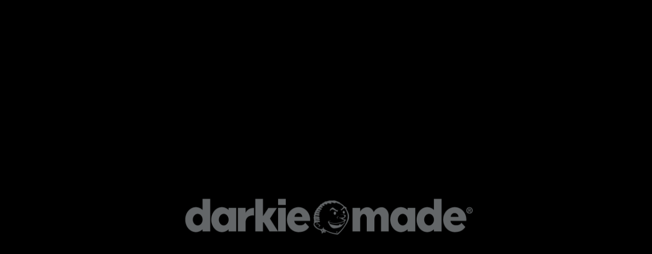

--- FILE ---
content_type: text/css
request_url: http://darkiemade.com/wp-content/themes/darkiemade/style.css?ver=6.2.8
body_size: 4306
content:
/*!
Theme Name: Darkie Made
Theme URI: http://underscores.me/
Author: Tenika Jones
Author URI: http://tenikajones.com
Description: Description
Version: 1.0.0
License: GNU General Public License v2 or later
License URI: LICENSE
Text Domain: darkiemade
Tags: custom-background, custom-logo, custom-menu, featured-images, threaded-comments, translation-ready

This theme, like WordPress, is licensed under the GPL.
Use it to make something cool, have fun, and share what you've learned with others.

Darkie Made is based on Underscores https://underscores.me/, (C) 2012-2017 Automattic, Inc.
Underscores is distributed under the terms of the GNU GPL v2 or later.

Normalizing styles have been helped along thanks to the fine work of
Nicolas Gallagher and Jonathan Neal https://necolas.github.io/normalize.css/
*/

@import url('https://fonts.googleapis.com/css?family=Open+Sans:400,400i,600,600i,700,700i,800,800i|Roboto:300,300i,400,400i,500,500i,700,700i,900,900i');

/*
	font-family: 'Roboto', sans-serif;
	font-family: 'Open Sans', sans-serif;
*/


/*--------------------------------------------------------------
# General
--------------------------------------------------------------*/

		html,
        body {
            height: 100%
        }
        
        body {
            margin: 0;
            padding: 0;
/*             color: #1d1d1d; */
            position: relative;
/*             overflow: hidden; */
            font-family: "Helvetica", Arial, Sans-Serif;
/* 			font-family: 'Roboto', sans-serif; */
			-webkit-font-smoothing: antialiased;
			-moz-osx-font-smoothing: grayscale;

/* 			font-family: 'Roboto', 'Open Sans', Futura, Helvetica Neue, Helvetica, Arial, sans-serif; */
			font-weight: 300;
			line-height: 28px;
			line-height: 1.75em;
			color: #222;

        }
        
       /* Add back */
       
	    .home #container {
            position: absolute;
            top: 0;
            right: 0;
            bottom: 0;
            left: 0
        }

        a {
        	transition: .2s all ease;
        }
        
        a:link,
        a:visited {
            text-decoration: none;
            color: #1d1d1d;
            transition: color .15s ease
        }
        
        a svg path {
            transition: fill .15s ease
        }
        
        ::selection {
            background: #999;
        }
        
        /*body,*/
        h1,
        h2,
        h3,
        svg text,
        svg tspan {
            font-family: "Helvetica", Arial, Sans-Serif;
/* 			font-family: 'Roboto', sans-serif; */
            font-weight: 400;
        }
        
        /*body,*/
        h1,
        h2,
        h3 {
            font-size: 20px;
            line-height: 24px
        }

        span.hide,
        .hide {
        	display: none
        }
        
        .loading {
            position: absolute;
            bottom: 0;
            right: 0;
            height: 0;
            width: 5px;
            background-color: #bea05a;
            transition: height .1s ease, opacity .3s ease .3s;
            z-index: 999
        }
        
        .loading.complete {
            opacity: 0
        }
        
        #header {
            position: fixed;
            width: 100%;
            height: 100%;
            background-color: #fff;
            z-index: 2;
            display: flex;
            justify-content: center;
            align-items: center;
            overflow: hidden;
            transition: opacity .5s ease .5s
        }
        
        #header.hide {
            display: none
        }
        
        .header__header,
        .header__reverse {
            margin: 0;
            font-weight: 400;
            font-size: inherit;
            height: 100vw;
            max-height: 80vh;
            width: 100%;
            display: flex;
            justify-content: center;
            align-items: center;
            position: absolute;
            top: 50vh;
            left: 50vw;
            transform: translate3d(-50%, -50%, 0)
        }
        
        .header__pad {
            margin: auto;
            width: 100%;
            height: 100%;
            display: flex;
            justify-content: center;
            align-items: center
        }
        
        .header__blind {
            width: 100%;
            height: 100%;
            position: absolute;
            top: 0;
            left: 0;
            overflow: hidden;
            background-color: #000;
            transition: width .25s cubic-bezier(.25, .250, .185, .99);
/*             transition: width .5s cubic-bezier(0.250, 0.250, 0.750, 0.750);  */
        }
        
        .rollup .header__blind {
            width: 0;
            height: 0;
        }
        
        .header__logo {
            display: block;
            width: auto;
/*             height: 66.6665% */
        }
        
        .header__reverse .header__logo {
/*             -webkit-filter: invert(1); */
/*             filter: invert(1) */
        }
        
        .header__logo-block {
            display: block;
            width: auto;
            height: 66.6665%
        }
        
        #stacks {
            position: fixed;
            width: 100%;
            height: 100%;
            z-index: 3;
            display: flex;
            justify-content: center;
            align-items: center
        }
        
        #stacks.hide {
            display: none
        }
        
        .stacks__list {
            position: relative;
            list-style: none;
            margin: 0;
            padding: 0;
            width: 100%;
            height: 100%;
            background-color: #fff
        }
        
        .stacks__item {
            position: absolute;
            width: 100%;
            height: 100%;
            opacity: 0;
            z-index: -99;
            transition: opacity .15s ease, z-index 0s ease .15s
        }
        
        .stacks__item.visible {
            opacity: 1;
            z-index: 1;
            transition: opacity 0s ease, z-index 0s ease 0s
        }
        
        .stacked+#footer {
            display: none
        }
        
        .stacked.hide+#footer {
            display: flex
        }
        
        .stacks__inner {
            position: absolute;
            top: 0;
            right: 0;
            bottom: 0;
            left: 0;
            display: flex;
            justify-content: space-around;
            align-items: center;
            flex-direction: column
        }
        
        .stacks__counter-wrap,
        .overlay__back-wrap {
            width: 100%;
            background-color: #fff;
            display: flex;
            justify-content: center;
            align-items: center;
            flex-grow: 1;
            margin-bottom: 10px
        }
        
        .stacks__counter,
        .overlay__back {
            text-align: center;
            margin: 0;
            padding: 0;
            letter-spacing: .75px;
            font-weight: 400
        }
        
        .stacks__img-wrap,
        .overlay__wrap {
            height: 100vw;
            max-height: 80%;
            width: 100%;
            display: flex;
            justify-content: center;
            align-items: center
        }
        
        .stacks__img-pad {
            margin: auto;
            width: 100%;
            height: 100%;
            display: flex;
            justify-content: center;
            align-items: center;
            position: relative
        }
        
        .stacks__title-wrap,
        .overlay__title-wrap {
            width: 100%;
            background-color: #fff;
            display: flex;
            justify-content: center;
            align-items: center;
            flex-grow: 1;
            margin-top: 10px
        }
        
        .stacks__title,
        .overlay__title {
            text-align: center;
            margin: 0;
            padding: 0;
            letter-spacing: .75px;
            font-weight: 400;
            -webkit-tap-highlight-color: transparent
        }
        
        input.overlay__title {
            background: 0 0;
            border: 0 none;
            font-size: 22px;
            line-height: 24px
        }
        
        .stacks__title a,
        .overlay__title a {
            -webkit-tap-highlight-color: initial
        }
        
        .stacks__img {
            display: block;
            top: 0;
            left: 0;
            margin: auto;
            transition: filter .15s ease;
            background-color: #fff;
        }
        
        .overlaid .stacks__img {
            -webkit-filter: blur(5px);
            filter: blur(5px)
        }
        
        .stacks__img--landscape {
            width: 100%;
            /* height: 66.6665% */
        }
        
        .overlay {
            position: fixed;
            top: 0;
            right: 0;
            bottom: 0;
            left: 0;
            z-index: 99;
            justify-content: center;
            align-items: center;
            display: none;
            transition: opacity .15s ease;
            opacity: 0
        }
        
        .pre-overlaid>.overlay {
            display: flex;
            flex-direction: column
        }
        
        .overlaid>.overlay {
            display: flex;
            flex-direction: column;
            opacity: 1
        }
        
        .overlay__content {
            color: #fff;
            text-align: center;
            font-size: 14px;
            letter-spacing: .5px;
            line-height: 18px;
            padding: 20px
        }
        
        .overlay__video {
            width: 100%;
            height: 100%
        }
        
        svg text {
            -webkit-user-select: none;
            -moz-user-select: none;
            -ms-user-select: none;
            user-select: none
        }
        
        svg text::selection {
            background: 0 0
        }
        
        .stacks__img--portrait {
            width: 66.6665%;
            height: 100%
        }
        
        #footer {
            /*position: fixed;*/
            width: 100%;
            height: 100%;
            background-color: #fff;
            z-index: 1;
            letter-spacing: .75px;
            font-weight: 400;
            display: flex;
            justify-content: space-around;
            align-items: center;
            flex-direction: column;
            transition: background-color 2s ease, color 2s ease;
            margin-bottom: 20px;
        }
        
        #footer.hidden {
            display: none
        }
        
        #footer.invert {
            background-color: #000;
            color: #fff
        }
        
        #footer.invert a:link,
        #footer.invert a:visited,
        #footer.invert .footer__header {
            color: #fff
        }
        
        #footer.inverting a:link,
        #footer.inverting a:visited,
        #footer.inverting .footer__header {
            transition: color 2s ease
        }
        
        #footer.reverting {
            transition: background-color .5s ease, color .5s ease
        }
        
        #footer.reverting a:link,
        #footer.reverting a:visited,
        #footer.reverting .footer__header {
            transition: color .5s ease
        }
        
        .footer__header--wrap {
            width: 100%;
            display: flex;
            justify-content: center;
            align-items: center;
            flex-grow: 1
        }
        
        .footer__header {
            font-weight: 400;
            text-align: center;
            margin: 0;
            padding: 0;
            box-sizing: border-box;
            transition: color .15s ease
        }
        
        .footer__copy--wrap {
            height: 100vw;
            max-height: 80%;
            width: 100%;
            text-align: center;
            display: flex;
            justify-content: center;
            align-items: center;
            flex-direction: column
        }
        
        .footer__footer--wrap {
            width: 100%;
            display: flex;
            justify-content: center;
            align-items: center;
            flex-grow: 1;
            margin-bottom: 30px;
        }
        
        .footer__footer {
            text-align: center;
            margin: 0;
            padding: 0;
            box-sizing: border-box
        } 
        
        .footer__footer li {
	        display: inline-block;
	        margin: 0 10px;
        }
        
        h2.footer__header,
        p.footer__footer {
            margin: 0 auto;
            -webkit-text-size-adjust: 100%
        }
        
        .footer__copy--wrap p {
            margin: 13px 0
        }

        .footer__copyright {
        	clear: both;
        	font-size: 80%;
        	color: #222;
        	font-weight: 300;
        }
        
        @media only screen and (min-width:591px) {
            a:hover,
            a:active {
                color: #999;
            }
            /*body,*/
            h1,
            h2,
            h3 {
                font-size: 22px;
                line-height: 40px
            }
            .footer__copy--wrap {
                font-size: 28px;
                line-height: 34px
            }
           /* .stacked .stacks__img {
                cursor: url('img/x.svg') 11 13, pointer;
                cursor: -webkit-image-set(url('img/x.svg') 1x, url('img/x@2.png') 2x) 11 13, pointer
            }
            .stacked .stacks__img.white-x {
                cursor: url('img/xw.svg') 11 13, pointer;
                cursor: -webkit-image-set(url('img/xw.svg') 1x, url('img/xw@2.png') 2x) 11 13, pointer
            }
            */
            .stacks__title-wrap {
                position: relative
            }
            .stacks__title:before {
                content: "";
                display: block;
                width: 50%;
                height: 100%;
                position: absolute;
                left: 25%;
                top: 0
            }
            .stacks__title-link {
                position: relative
            }
            .stacked .stacks__counter,
            .stacked .stacks__title {
                transition: opacity .3s ease-out;
                opacity: 0
            }
            .stacked .hovering .stacks__counter,
            .stacked .hovering .stacks__title {
                opacity: 1
            }
            .footer__copy--wrap p {
                margin: 20px 0
            }
            .stacks__counter,
            .stacks__title {
                will-change: opacity
            }
            .overlay__content {
                font-size: 20px;
                line-height: 24px
            }
            .footer__header:hover {
                color: #bea05a;
                cursor: pointer
            }
            input.overlay__title,
            input.overlay__title {
                transition: color .15s ease
            }
            input.overlay__title:hover,
            input.overlay__title:active {
                color: #bea05a;
                cursor: pointer
            }
            #footer.invert a:hover,
            #footer.invert a:active,
            #footer.invert .footer__header:hover {
                color: #bea05a
            }
        }
        
        .landscape {
            display: none
        }
        
        @media only screen and (min-device-width:320px) and (max-device-width:736px) and (orientation:landscape) {
            .landscape {
                position: absolute;
                top: 0;
                right: 0;
                bottom: 0;
                left: 0;
                background-color: #000;
                z-index: 99999;
                color: #fff;
                font-size: 22px;
                line-height: 26px;
                letter-spacing: .75px;
                font-weight: 400;
                display: flex;
                justify-content: center;
                align-items: center
            }
            html,
            body {
                height: 100%;
                background-color: #000
            }
            #header,
            #stacks,
            #footer {
                display: none
            }
            #footer.showreel {
                display: block
            }
            #footer.showreel .footer__header--wrap,
            #footer.showreel .footer__footer--wrap {
                display: none
            }
            #footer.showreel .footer__copy--wrap {
                height: auto
            }
        }

        .overlay--showreel-2018,
        .overlay--showreel-2018>div {
            background-color: #333333;
            color: #ffffff;
            fill: #ffffff;
        }
        
        .overlay--showreel-2018>div a:link,
        .overlay--showreel-2018>div a:visited,
        .overlay--showreel-2018>div a:link path,
        .overlay--showreel-2018>div a:visited path {
            color: #ffffff;
            fill: #ffffff;
        }
        
        .overlay--showreel-2018>div a:hover,
        .overlay--showreel-2018>div a:active,
        .overlay--showreel-2018>div a:hover path,
        .overlay--showreel-2018>div a:active path {
            color: #b9a064;
            fill: #b9a064;
        }


/* Portfolio Grid */


.isotope {
    transition-property: height, width;
}

.isotope, .isotope .isotope-item {
    transition-duration: 0.45s;
}

.portfolio-gallery {
    width: 100%;
}

.isotope .isotope-item {
    transition-property: transform, opacity;
}

.isotope, .isotope .isotope-item {
    transition-duration: 0.45s;
}

.portfolio-gallery .portfolio-item {
    float: left;
    width: 25%;
    overflow: hidden;
}

.isotope-item {
    z-index: 100;
}

.portfolio-item { 
	width: 25%; 
}

.portfolio-item--width2 { 
	width: 50%; 
}

/**
		 * Isotope Filtering
		 */	
		.portfolio-gallery { 
			width: 100%;
		}
			.portfolio-gallery .portfolio-item { 
				float: left;
				width: 25%;
				
				overflow: hidden;
			} 		
				.portfolio-gallery .project-link {
					display: block;
				}
					.project-link .thumb-container {
						position: relative;					
					}
						.portfolio-gallery .preview-img-wrap {						
							transition: .4s all ease;
						}
							.no-touch .project-link:hover .preview-img-wrap {
								opacity: .1;
							}
							.project-link .preview-img {
								vertical-align: bottom;
									
								transition: .4s all ease;
							}
						.portfolio-gallery .project-title {
							width: 100%;
							position: absolute;
							top: 50%;
							transform: translateY(-30%);
							padding: 0 1.666em; /* 0 20px */
							margin-bottom: 0;
												
							opacity: 0;	
/* 							font-family: 'Roboto', 'Open Sans', Futura, Helvetica Neue, Helvetica, Arial, sans-serif; */
            				font-family: "Helvetica", Arial, Sans-Serif;
							font-size: 12.003px;
							font-size: .75rem;
							line-height: 2.333em; /* 28px */
							font-weight: 600;
							text-align: center;
							color: #555555;
							
							transition: .4s all ease;
						}
							.no-touch .project-link:hover .project-title {
								opacity: 1;
								transform: translateY(-50%);
							}	
							

.caps {
/*     font-family: 'Roboto', 'Open Sans', Futura, Helvetica Neue, Helvetica, Arial, sans-serif; */
    font-family: "Helvetica", Arial, Sans-Serif;
    font-size: 12.003px;
    font-size: 0.75rem;
    font-weight: 400;
    text-transform: uppercase;
    letter-spacing: .2em;
}

.header__title,
.footer__header {
	max-width: 400px;
	margin: 0 auto;
	padding: 30px 0;
}

/*--------------------------------------------------------------
# Page
--------------------------------------------------------------*/

.page-template-default #main {
	min-height: 475px;
}


.page-template-default h1 {
/*     font-family: 'Open Sans', 'Roboto', Futura, Helvetica Neue, Helvetica, Arial, sans-serif; */
    font-family: "Helvetica", Arial, Sans-Serif;
    font-weight: 400;
    color: #616161;	/* #222 */
    font-size: 37.897px;
    font-size: 2.368rem;
    line-height: 1.108em;
    margin-bottom: 0.7388em;	
    margin-bottom: 1.108em;
    text-align: center;
}


/*--------------------------------------------------------------
# Single Portfolio
--------------------------------------------------------------*/

.single-portfolio #container {
  width: 100%;
  padding-right: 15px;
  padding-left: 15px;
  margin-right: auto;
  margin-left: auto;
}

@media (min-width: 576px) {
  .single-portfolio #container {
    max-width: 540px;
  }
}

@media (min-width: 768px) {
  .single-portfolio #container {
    max-width: 720px;
  }
}

@media (min-width: 992px) {
  .single-portfolio #container {
    max-width: 960px;
  }
}

@media (min-width: 1200px) {
  .single-portfolio #container {
    max-width: 1140px;
  }
}

.single-portfolio .post-title {
/*     font-family: 'Open Sans', 'Roboto', Futura, Helvetica Neue, Helvetica, Arial, sans-serif; */
    font-family: "Helvetica", Arial, Sans-Serif;
    font-weight: 400;
    color: #616161;	/* #222 */
    font-size: 37.897px;
    font-size: 2.368rem;
    line-height: 1.108em;
    margin-bottom: 0.7388em;	
    margin-bottom: 1.108em;
    text-align: center;
}

.single-portfolio article img {
	margin: 0 auto;
	display: block;
}

.nav-links {
	padding: 0 0 2.333em;
/*     font-family: 'Roboto', sans-serif; */
    font-family: "Helvetica", Arial, Sans-Serif;
    color: #808080;
    font-size: 12.003px;
    font-size: .75rem;
    font-weight: 400;
    text-transform: uppercase;
    letter-spacing: .2em;
}

.nav-links, .nav-links a {
    display: block;
    color: #808080;
    text-decoration: none;
    transition: .2s all ease;    
}

.entry-content {
	margin: 0 0 28px 0;
    margin-bottom: 1.75em;
}

.project-meta {
    padding: 3.5em 0 7em;
}

.project-meta.oy-3-cols .meta-column {
    width: 32%;
    margin-right: 2%;
}

.meta-column {
    float: left;
    width: 100%;
    text-align: center;
}

.meta-column:last-child {
    margin-right: 0 !important;
    padding-right: 0 !important;
}

.meta-column strong {
    display: block;
    font-size: .78em;
    font-weight: 500;
}

.url-button, .read-more {
    display: inline-block;
    padding: 10px 24px;
    border-radius: 4px;
    border: 2px solid #313233;
    background: none;
    color: #313233;
    font-size: .75rem;
    font-weight: 500;
    text-transform: uppercase;
    letter-spacing: .2em;
    cursor: pointer;
    transition: all 0.2s ease-in-out;
}

.url-button:hover, .read-more:hover{
    border-color: #bfbfbf;
    color: #bfbfbf;
}


@media (max-device-width: 767px) {

	.footer__footer li {
		margin: 0 5px;
	}

	.footer__footer--wrap a {
		font-size: 14px;
	}

	.nav-links {
		letter-spacing:0.1em;
	}

	.project-meta {
		padding-top: 1.3em;
	}

	.meta-column {
		float: none;
		margin: 0;
		padding: 0;
	}

	.project-meta.oy-3-cols .meta-column {
		width: 100%;
		margin: 0 0 20px 0;
	}
}

--- FILE ---
content_type: text/javascript
request_url: http://darkiemade.com/wp-content/themes/darkiemade/js/scripts.js?ver=20170524
body_size: 6919
content:
    /*! lazysizes - v4.0.0-rc1 */ ! function(a, b) {
        var c = function() {
            b(a.lazySizes), a.removeEventListener("lazyunveilread", c, !0)
        };
        b = b.bind(null, a, a.document), "object" == typeof module && module.exports ? b(require("lazysizes")) : a.lazySizes ? c() : a.addEventListener("lazyunveilread", c, !0)
    }(window, function(a, b, c) {
        "use strict";

        function d(a) {
            var b = getComputedStyle(a, null) || {},
                c = b.fontFamily || "",
                d = c.match(i) || "",
                e = d && c.match(j) || "";
            return e && (e = e[1]), {
                fit: d && d[1] || "",
                position: m[e] || e || "center"
            }
        }

        function e(a, b) {
            var d, e = c.cfg,
                f = a.cloneNode(!1),
                g = f.style,
                h = function() {
                    var b = a.currentSrc || a.src;
                    b && (g.backgroundImage = "url(" + (l.test(b) ? JSON.stringify(b) : b) + ")", d || (d = !0, c.rC(f, e.loadingClass), c.aC(f, e.loadedClass)))
                };
            a._lazysizesParentFit = b.fit, a.addEventListener("load", function() {
                c.rAF(h)
            }, !0), f.addEventListener("load", function() {
                var a = f.currentSrc || f.src;
                a && a != k && (f.src = k, f.srcset = "")
            }), c.rAF(function() {
                var d = a,
                    i = a.parentNode;
                "PICTURE" == i.nodeName.toUpperCase() && (d = i, i = i.parentNode), c.rC(f, e.loadedClass), c.rC(f, e.lazyClass), c.aC(f, e.loadingClass), c.aC(f, e.objectFitClass || "lazysizes-display-clone"), f.getAttribute(e.srcsetAttr) && f.setAttribute(e.srcsetAttr, ""), f.getAttribute(e.srcAttr) && f.setAttribute(e.srcAttr, ""), f.src = k, f.srcset = "", g.backgroundRepeat = "no-repeat", g.backgroundPosition = b.position, g.backgroundSize = b.fit, d.style.display = "none", a.setAttribute("data-parent-fit", b.fit), a.setAttribute("data-parent-container", "prev"), i.insertBefore(f, d), a._lazysizesParentFit && delete a._lazysizesParentFit, a.complete && h()
            })
        }
        var f = b.createElement("a").style,
            g = "objectFit" in f,
            h = g && "objectPosition" in f,
            i = /object-fit["']*\s*:\s*["']*(contain|cover)/,
            j = /object-position["']*\s*:\s*["']*(.+?)(?=($|,|'|"|;))/,
            k = "[data-uri]",
            l = /\(|\)|'/,
            m = {
                center: "center",
                "50% 50%": "center"
            };
        g && h || a.addEventListener("lazyunveilread", function(a) {
            if (a.detail.instance == c) {
                var b = a.target,
                    f = d(b);
                !f.fit || g && "center" == f.position || e(b, f)
            }
        }, !0)
    });
    /*! lazysizes - v4.0.0-rc1 */
    ! function(a, b) {
        var c = b(a, a.document);
        a.lazySizes = c, "object" == typeof module && module.exports && (module.exports = c)
    }(window, function(a, b) {
        "use strict";
        if (b.getElementsByClassName) {
            var c, d, e = b.documentElement,
                f = a.Date,
                g = a.HTMLPictureElement,
                h = "addEventListener",
                i = "getAttribute",
                j = a[h],
                k = a.setTimeout,
                l = a.requestAnimationFrame || k,
                m = a.requestIdleCallback,
                n = /^picture$/i,
                o = ["load", "error", "lazyincluded", "_lazyloaded"],
                p = {},
                q = Array.prototype.forEach,
                r = function(a, b) {
                    return p[b] || (p[b] = new RegExp("(\\s|^)" + b + "(\\s|$)")), p[b].test(a[i]("class") || "") && p[b]
                },
                s = function(a, b) {
                    r(a, b) || a.setAttribute("class", (a[i]("class") || "").trim() + " " + b)
                },
                t = function(a, b) {
                    var c;
                    (c = r(a, b)) && a.setAttribute("class", (a[i]("class") || "").replace(c, " "))
                },
                u = function(a, b, c) {
                    var d = c ? h : "removeEventListener";
                    c && u(a, b), o.forEach(function(c) {
                        a[d](c, b)
                    })
                },
                v = function(a, d, e, f, g) {
                    var h = b.createEvent("CustomEvent");
                    return e || (e = {}), e.instance = c, h.initCustomEvent(d, !f, !g, e), a.dispatchEvent(h), h
                },
                w = function(b, c) {
                    var e;
                    !g && (e = a.picturefill || d.pf) ? e({
                        reevaluate: !0,
                        elements: [b]
                    }) : c && c.src && (b.src = c.src)
                },
                x = function(a, b) {
                    return (getComputedStyle(a, null) || {})[b]
                },
                y = function(a, b, c) {
                    for (c = c || a.offsetWidth; c < d.minSize && b && !a._lazysizesWidth;) c = b.offsetWidth, b = b.parentNode;
                    return c
                },
                z = function() {
                    var a, c, d = [],
                        e = [],
                        f = d,
                        g = function() {
                            var b = f;
                            for (f = d.length ? e : d, a = !0, c = !1; b.length;) b.shift()();
                            a = !1
                        },
                        h = function(d, e) {
                            a && !e ? d.apply(this, arguments) : (f.push(d), c || (c = !0, (b.hidden ? k : l)(g)))
                        };
                    return h._lsFlush = g, h
                }(),
                A = function(a, b) {
                    return b ? function() {
                        z(a)
                    } : function() {
                        var b = this,
                            c = arguments;
                        z(function() {
                            a.apply(b, c)
                        })
                    }
                },
                B = function(a) {
                    var b, c = 0,
                        d = 125,
                        e = 666,
                        g = e,
                        h = function() {
                            b = !1, c = f.now(), a()
                        },
                        i = m ? function() {
                            m(h, {
                                timeout: g
                            }), g !== e && (g = e)
                        } : A(function() {
                            k(h)
                        }, !0);
                    return function(a) {
                        var e;
                        (a = a === !0) && (g = 44), b || (b = !0, e = d - (f.now() - c), 0 > e && (e = 0), a || 9 > e && m ? i() : k(i, e))
                    }
                },
                C = function(a) {
                    var b, c, d = 99,
                        e = function() {
                            b = null, a()
                        },
                        g = function() {
                            var a = f.now() - c;
                            d > a ? k(g, d - a) : (m || e)(e)
                        };
                    return function() {
                        c = f.now(), b || (b = k(g, d))
                    }
                },
                D = function() {
                    var c, g, l, m, o, p, y, D, F, G, H, I, J, K, L, M = /^img$/i,
                        N = /^iframe$/i,
                        O = "onscroll" in a && !/glebot/.test(navigator.userAgent),
                        P = 0,
                        Q = 0,
                        R = 0,
                        S = -1,
                        T = function(a) {
                            R--, a && a.target && u(a.target, T), (!a || 0 > R || !a.target) && (R = 0)
                        },
                        U = function(a, c) {
                            var d, f = a,
                                g = "hidden" == x(b.body, "visibility") || "hidden" != x(a, "visibility");
                            for (F -= c, I += c, G -= c, H += c; g && (f = f.offsetParent) && f != b.body && f != e;) g = (x(f, "opacity") || 1) > 0, g && "visible" != x(f, "overflow") && (d = f.getBoundingClientRect(), g = H > d.left && G < d.right && I > d.top - 1 && F < d.bottom + 1);
                            return g
                        },
                        V = function() {
                            var a, f, h, j, k, m, n, p, q;
                            if ((o = d.loadMode) && 8 > R && (a = c.length)) {
                                f = 0, S++, null == K && ("expand" in d || (d.expand = e.clientHeight > 500 && e.clientWidth > 500 ? 500 : 370), J = d.expand, K = J * d.expFactor), K > Q && 1 > R && S > 2 && o > 2 && !b.hidden ? (Q = K, S = 0) : Q = o > 1 && S > 1 && 6 > R ? J : P;
                                for (; a > f; f++)
                                    if (c[f] && !c[f]._lazyRace)
                                        if (O)
                                            if ((p = c[f][i]("data-expand")) && (m = 1 * p) || (m = Q), q !== m && (y = innerWidth + m * L, D = innerHeight + m, n = -1 * m, q = m), h = c[f].getBoundingClientRect(), (I = h.bottom) >= n && (F = h.top) <= D && (H = h.right) >= n * L && (G = h.left) <= y && (I || H || G || F) && (d.loadHidden || "hidden" != x(c[f], "visibility")) && (l && 3 > R && !p && (3 > o || 4 > S) || U(c[f], m))) {
                                                if (ba(c[f]), k = !0, R > 9) break
                                            } else !k && l && !j && 4 > R && 4 > S && o > 2 && (g[0] || d.preloadAfterLoad) && (g[0] || !p && (I || H || G || F || "auto" != c[f][i](d.sizesAttr))) && (j = g[0] || c[f]);
                                else ba(c[f]);
                                j && !k && ba(j)
                            }
                        },
                        W = B(V),
                        X = function(a) {
                            s(a.target, d.loadedClass), t(a.target, d.loadingClass), u(a.target, Z)
                        },
                        Y = A(X),
                        Z = function(a) {
                            Y({
                                target: a.target
                            })
                        },
                        $ = function(a, b) {
                            try {
                                a.contentWindow.location.replace(b)
                            } catch (c) {
                                a.src = b
                            }
                        },
                        _ = function(a) {
                            var b, c = a[i](d.srcsetAttr);
                            (b = d.customMedia[a[i]("data-media") || a[i]("media")]) && a.setAttribute("media", b), c && a.setAttribute("srcset", c)
                        },
                        aa = A(function(a, b, c, e, f) {
                            var g, h, j, l, o, p;
                            (o = v(a, "lazybeforeunveil", b)).defaultPrevented || (e && (c ? s(a, d.autosizesClass) : a.setAttribute("sizes", e)), h = a[i](d.srcsetAttr), g = a[i](d.srcAttr), f && (j = a.parentNode, l = j && n.test(j.nodeName || "")), p = b.firesLoad || "src" in a && (h || g || l), o = {
                                target: a
                            }, p && (u(a, T, !0), clearTimeout(m), m = k(T, 2500), s(a, d.loadingClass), u(a, Z, !0)), l && q.call(j.getElementsByTagName("source"), _), h ? a.setAttribute("srcset", h) : g && !l && (N.test(a.nodeName) ? $(a, g) : a.src = g), f && (h || l) && w(a, {
                                src: g
                            })), a._lazyRace && delete a._lazyRace, t(a, d.lazyClass), z(function() {
                                (!p || a.complete && a.naturalWidth > 1) && (p ? T(o) : R--, X(o))
                            }, !0)
                        }),
                        ba = function(a) {
                            var b, c = M.test(a.nodeName),
                                e = c && (a[i](d.sizesAttr) || a[i]("sizes")),
                                f = "auto" == e;
                            (!f && l || !c || !a.src && !a.srcset || a.complete || r(a, d.errorClass)) && (b = v(a, "lazyunveilread").detail, f && E.updateElem(a, !0, a.offsetWidth), a._lazyRace = !0, R++, aa(a, b, f, e, c))
                        },
                        ca = function() {
                            if (!l) {
                                if (f.now() - p < 999) return void k(ca, 999);
                                var a = C(function() {
                                    d.loadMode = 3, W()
                                });
                                l = !0, d.loadMode = 3, W(), j("scroll", function() {
                                    3 == d.loadMode && (d.loadMode = 2), a()
                                }, !0)
                            }
                        };
                    return {
                        _: function() {
                            p = f.now(), c = b.getElementsByClassName(d.lazyClass), g = b.getElementsByClassName(d.lazyClass + " " + d.preloadClass), L = d.hFac, j("scroll", W, !0), j("resize", W, !0), a.MutationObserver ? new MutationObserver(W).observe(e, {
                                childList: !0,
                                subtree: !0,
                                attributes: !0
                            }) : (e[h]("DOMNodeInserted", W, !0), e[h]("DOMAttrModified", W, !0), setInterval(W, 999)), j("hashchange", W, !0), ["focus", "mouseover", "click", "load", "transitionend", "animationend", "webkitAnimationEnd"].forEach(function(a) {
                                b[h](a, W, !0)
                            }), /d$|^c/.test(b.readyState) ? ca() : (j("load", ca), b[h]("DOMContentLoaded", W), k(ca, 2e4)), c.length ? (V(), z._lsFlush()) : W()
                        },
                        checkElems: W,
                        unveil: ba
                    }
                }(),
                E = function() {
                    var a, c = A(function(a, b, c, d) {
                            var e, f, g;
                            if (a._lazysizesWidth = d, d += "px", a.setAttribute("sizes", d), n.test(b.nodeName || ""))
                                for (e = b.getElementsByTagName("source"), f = 0, g = e.length; g > f; f++) e[f].setAttribute("sizes", d);
                            c.detail.dataAttr || w(a, c.detail)
                        }),
                        e = function(a, b, d) {
                            var e, f = a.parentNode;
                            f && (d = y(a, f, d), e = v(a, "lazybeforesizes", {
                                width: d,
                                dataAttr: !!b
                            }), e.defaultPrevented || (d = e.detail.width, d && d !== a._lazysizesWidth && c(a, f, e, d)))
                        },
                        f = function() {
                            var b, c = a.length;
                            if (c)
                                for (b = 0; c > b; b++) e(a[b])
                        },
                        g = C(f);
                    return {
                        _: function() {
                            a = b.getElementsByClassName(d.autosizesClass), j("resize", g)
                        },
                        checkElems: g,
                        updateElem: e
                    }
                }(),
                F = function() {
                    F.i || (F.i = !0, E._(), D._())
                };
            return function() {
                var b, c = {
                    lazyClass: "lazyload",
                    loadedClass: "lazyloaded",
                    loadingClass: "lazyloading",
                    preloadClass: "lazypreload",
                    errorClass: "lazyerror",
                    autosizesClass: "lazyautosizes",
                    srcAttr: "data-src",
                    srcsetAttr: "data-srcset",
                    sizesAttr: "data-sizes",
                    minSize: 40,
                    customMedia: {},
                    init: !0,
                    expFactor: 1.5,
                    hFac: .8,
                    loadMode: 2,
                    loadHidden: !0
                };
                d = a.lazySizesConfig || a.lazysizesConfig || {};
                for (b in c) b in d || (d[b] = c[b]);
                a.lazySizesConfig = d, k(function() {
                    d.init && F()
                })
            }(), c = {
                cfg: d,
                autoSizer: E,
                loader: D,
                init: F,
                uP: w,
                aC: s,
                rC: t,
                hC: r,
                fire: v,
                gW: y,
                rAF: z
            }
        }
    });

    'use strict';
    var html = document.querySelector('html'),
        body = document.body,
        blind = document.querySelector('.header__blind'),
        header = document.querySelector('#header'),
        stacks = document.querySelector('#stacks'),
        footer = document.querySelector('#footer'),
        stackItems = document.querySelectorAll('.stacks__item'),
        stackImages = document.querySelectorAll('.stacks__img'),
        stackTitles = document.querySelectorAll('.stacks__title'),
        overlayLinks = document.querySelectorAll('.js-overlay-open'),
        overlayBacks = document.querySelectorAll('.overlay__back'),
        stackHeight = stackImages.length,
        stackWidth = stackImages.width,
        stacksReady = false,
        counter = 0,
        video;
    var openOverlay = function(e) {
        e.preventDefault();
        var parentItem = e.target.closest('.stacks__item');
        var activeWidth = parentItem.querySelectorAll('.stacks__img')[0].width;
        var overlayItem = parentItem.querySelectorAll('.overlay__wrap')[0];
        parentItem.classList.add('pre-overlaid');
        stacks.classList.add('overlaid');
        if (overlayItem.classList.contains('overlay__wrap--video')) {
            video = parentItem.querySelectorAll('.overlay__video')[0];
            overlayItem.style.maxWidth = "99%";
            video.play();
            video.addEventListener('click', function() {
                if (video.paused) {
                    video.play();
                } else {
                    video.pause();
                }
            });
            video.addEventListener('ended', function() {
                closeOverlay(parentItem);
            });
        } else {
            overlayItem.style.maxWidth = activeWidth + "px";
        }
        window.setTimeout(function() {
            parentItem.classList.add('overlaid');
            window.setTimeout(function() {
                parentItem.classList.remove('pre-overlaid');
            }, 150);
        }, 10)
    }
    var closeOverlay = function(el) {
        var parentItem = el;
        var overlayItem = parentItem.querySelectorAll('.overlay__wrap')[0];
        if (overlayItem.classList.contains('overlay__wrap--video')) {
            video.pause();
            video.currentTime = 0;
        }
        parentItem.classList.remove('overlaid');
        stacks.classList.remove('overlaid');
    }
    var orientationCheck = function() {
        if (window.innerWidth > window.innerHeight) {
            body.scrollTop = 0;
            html.style.height = window.innerHeight + "px";
            body.style.height = window.innerHeight + "px";
        } else {
            html.style.height = "";
            body.style.height = "";
        }
        if (stacksReady) {
            aspectRatio();
        }
    }
    var aspectRatio = function() {
        var wrap = document.getElementsByClassName('js-wrap');
        var pad = document.getElementsByClassName('js-pad');
        for (var i = 0, max = pad.length; i < max; i++) {
            pad[i].style.width = "";
            pad[i].style.height = "";

		//var windowWidth = pad[i].width()
		//var windowHeight = pad[i].height()
		//var randWidth = Math.floor(Math.random()*document.body.clientWidth);
		//var randHeight = Math.floor(Math.random()*document.body.clientHeight);
	
			var xmin = 0;
			var xmax = 140;
			var ymin = 0;
			var ymax = 50;
			
			var xCoord = Math.floor((Math.random()*xmax)+xmin);
			var yCoord = Math.floor((Math.random()*ymax)+ymin);
			
			var xCoordStr = xCoord.toString() + "px";
			var yCoordStr = yCoord.toString() + "px";		

            if (wrap[i].offsetWidth > wrap[i].offsetHeight) {
			     //pad[i].style.left = xCoordStr;
			     //pad[i].style.top = yCoordStr;
                pad[i].style.width = wrap[i].offsetHeight + "px";
            } else {
                pad[i].style.height = wrap[i].offsetWidth + "px";
            }
        }
    }
    var showStackItem = function(i) {
        stackImages[i - 1].style.cursor = "inherit";
        setTimeout(function() {
            stackItems[i - 1].classList.add('visible');
            if (i < stackItems.length) {
                showStackItem(++i);
            } else {
                header.classList.add('hide');
                stacks.classList.add('stacked');
                for (var a = 0, max = (stackItems.length - 2); a < max; a++) {
                    stackItems[a].classList.remove('visible');
                }
                setTimeout(function() {
                    stackImages[i - 1].style.cursor = "";
                }, 100);
                setTimeout(function() {
                    stackItems[stackItems.length - 1].classList.remove('hovering');
                }, 500)
            }
        }, 150)
    }
    var showStacks = function() {
        if (stacksReady) {
            stacks.classList.remove('hide');
            aspectRatio();
            showStackItem(1);
        } else {
            setTimeout(function() {
                showStacks();
            }, 200)
        }
    }
    var incrementCounter = function() {
        counter++;
        var progress = Math.round((counter / stackHeight) * 100); //(9 / 9)
        //var progress = Math.round((10 / 9) * 100);
        if (counter > 1) { //4
            blind.style.width = 100 - progress - 10 + '%';
        }
        if (counter === stackHeight) {
            header.classList.add('rollup');
            setTimeout(function() {
                showStacks();
            }, 1000)
        }
    }
    var inverTimer; 
    var attachEvents = function(i) {
        stackItems[i].classList.remove('visible');
        if (i === 0) {
            stacks.classList.add('hide');
            inverTimer = window.setTimeout(function() {
               // footer.classList.add('inverting', 'invert');
                window.getComputedStyle(footer).color;
                setTimeout(function() {
                    footer.classList.remove('inverting');
                }, 2000);
            }, 3000);
        } else {
            if (i > 1) {
                stackItems[i - 2].classList.add('visible');
            }
            stackItems[i - 1].classList.add('hovering');
            setTimeout(function() {
                stackImages[i - 1].style.cursor = "";
            }, 155);
        }
    }
    var logoSize = function() {
        if (!header.classList.contains('hide')) {
            var hh = document.querySelector('#container').offsetHeight;
            document.querySelector('.header__header').style.height = (hh / 100) * 80 + 'px';
            document.querySelector('.header__reverse').style.height = (hh / 100) * 80 + 'px';
            document.querySelector('.header__header').style.top = hh / 2 + 'px';
            document.querySelector('.header__reverse').style.top = hh / 2 + 'px';
            document.querySelector('.header__header').style.maxHeight = 'none';
            document.querySelector('.header__reverse').style.maxHeight = 'none';
        }
    }
    var logoLoaded = function() {
        aspectRatio();
        logoSize();
        setTimeout(function() {
            stacksReady = true;
        }, 2000);
        [].forEach.call(stackImages, function(img) {
            img.addEventListener('load', incrementCounter, false);
        });
    }
    var init = function() {
        var logo = document.querySelector('.header__logo');
        if (logo.complete) {
            logoLoaded();
        } else {
            logo.addEventListener('load', logoLoaded);
        }
        Array.prototype.forEach.call(stackImages, function(el, i) {
            el.addEventListener('click', function() {
                attachEvents(i);
            });
            el.addEventListener('touchend', function() {
                attachEvents(i);
            });
            el.addEventListener('mouseover', function() {
                stackItems[i].classList.add('hovering');
            });
            el.addEventListener('mouseleave', function() {
                stackItems[i].classList.remove('hovering');
            });
        });
        Array.prototype.forEach.call(stackTitles, function(el, i) {
            el.addEventListener('mouseover', function() {
                stackItems[i].classList.add('hovering');
            });
            el.addEventListener('mouseleave', function() {
                stackItems[i].classList.remove('hovering');
            });
        });
        Array.prototype.forEach.call(overlayLinks, function(el, i) {
            el.addEventListener('click', openOverlay, false);
        });
        Array.prototype.forEach.call(overlayBacks, function(el, i) {
            el.addEventListener('click', function(e) {
                e.preventDefault();
                closeOverlay(e.target.closest('.stacks__item'));
            });
        });
    }
    var ready = function(fn) {
        if (document.readyState != 'loading') {
            fn();
        } else {
            document.addEventListener('DOMContentLoaded', fn);
        }
    }
    window.addEventListener('resize', function() {
        orientationCheck();
        logoSize();
    }, true);
    window.addEventListener("orientationchange", function() {
        setTimeout(function() {
            orientationCheck();
            logoSize();
        }, 500)
    });
    document.querySelector('.landscape').addEventListener('touchstart', function(e) {
        e.preventDefault();
    }, false);
    document.querySelector('.landscape').addEventListener('touchmove', function(e) {
        e.preventDefault();
    }, false);
    document.querySelector('.footer__header').addEventListener('click', function(e) {
        window.clearTimeout(inverTimer);
        footer.classList.add('reverting');
        window.getComputedStyle(footer).color;
       // footer.classList.remove('invert');
        for (var i = 0, max = stackItems.length; i < max; i++) {
            stackItems[i].classList.add('hovering');
        }
        setTimeout(function() {
            footer.classList.remove('reverting');
            stacks.classList.remove('hide');
            showStacks();
        }, 500);
    }, false);
    ready(init);

    function serialize(form) {
        var field, l, s = [];
        if (typeof form == 'object' && form.nodeName == "FORM") {
            var len = form.elements.length;
            for (var i = 0; i < len; i++) {
                field = form.elements[i];
                if (field.name && !field.disabled && field.type != 'file' && field.type != 'reset' && field.type != 'submit' && field.type != 'button') {
                    if (field.type == 'select-multiple') {
                        l = form.elements[i].options.length;
                        for (var j = 0; j < l; j++) {
                            if (field.options[j].selected)
                                s[s.length] = encodeURIComponent(field.name) + "=" + encodeURIComponent(field.options[j].value);
                        }
                    } else if ((field.type != 'checkbox' && field.type != 'radio') || field.checked) {
                        s[s.length] = encodeURIComponent(field.name) + "=" + encodeURIComponent(field.value);
                    }
                }
            }
        }
        return s.join('&').replace(/%20/g, '+');
    }
    if (!Element.prototype.matches)
        Element.prototype.matches = Element.prototype.msMatchesSelector || Element.prototype.webkitMatchesSelector;
    if (!Element.prototype.closest)
        Element.prototype.closest = function(s) {
            var el = this;
            if (!document.documentElement.contains(el)) return null;
            do {
                if (el.matches(s)) return el;
                el = el.parentElement || el.parentNode;
            } while (el !== null && el.nodeType === 1);
            return null;
        };
